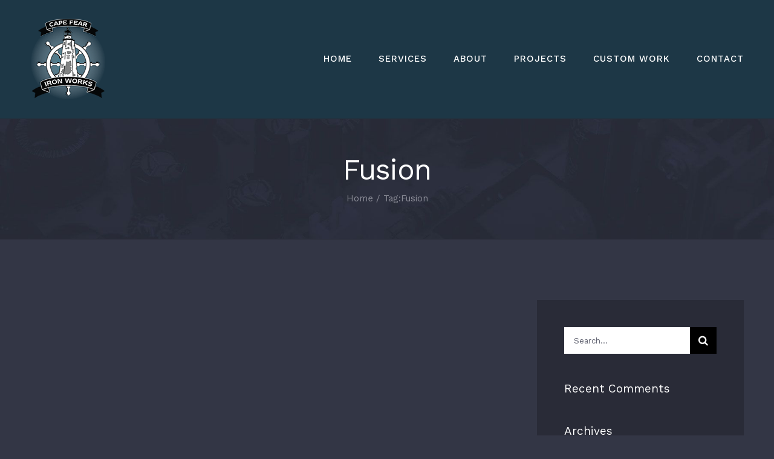

--- FILE ---
content_type: text/html; charset=utf-8
request_url: https://www.google.com/recaptcha/api2/anchor?ar=1&k=6Lc7bdAaAAAAAGzZIv52tYanIkrExvv3F3LmD9zV&co=aHR0cHM6Ly9jYXBlZmVhcmlyb24uY29tOjQ0Mw..&hl=en&v=PoyoqOPhxBO7pBk68S4YbpHZ&size=invisible&anchor-ms=20000&execute-ms=30000&cb=aww2omelowoy
body_size: 49678
content:
<!DOCTYPE HTML><html dir="ltr" lang="en"><head><meta http-equiv="Content-Type" content="text/html; charset=UTF-8">
<meta http-equiv="X-UA-Compatible" content="IE=edge">
<title>reCAPTCHA</title>
<style type="text/css">
/* cyrillic-ext */
@font-face {
  font-family: 'Roboto';
  font-style: normal;
  font-weight: 400;
  font-stretch: 100%;
  src: url(//fonts.gstatic.com/s/roboto/v48/KFO7CnqEu92Fr1ME7kSn66aGLdTylUAMa3GUBHMdazTgWw.woff2) format('woff2');
  unicode-range: U+0460-052F, U+1C80-1C8A, U+20B4, U+2DE0-2DFF, U+A640-A69F, U+FE2E-FE2F;
}
/* cyrillic */
@font-face {
  font-family: 'Roboto';
  font-style: normal;
  font-weight: 400;
  font-stretch: 100%;
  src: url(//fonts.gstatic.com/s/roboto/v48/KFO7CnqEu92Fr1ME7kSn66aGLdTylUAMa3iUBHMdazTgWw.woff2) format('woff2');
  unicode-range: U+0301, U+0400-045F, U+0490-0491, U+04B0-04B1, U+2116;
}
/* greek-ext */
@font-face {
  font-family: 'Roboto';
  font-style: normal;
  font-weight: 400;
  font-stretch: 100%;
  src: url(//fonts.gstatic.com/s/roboto/v48/KFO7CnqEu92Fr1ME7kSn66aGLdTylUAMa3CUBHMdazTgWw.woff2) format('woff2');
  unicode-range: U+1F00-1FFF;
}
/* greek */
@font-face {
  font-family: 'Roboto';
  font-style: normal;
  font-weight: 400;
  font-stretch: 100%;
  src: url(//fonts.gstatic.com/s/roboto/v48/KFO7CnqEu92Fr1ME7kSn66aGLdTylUAMa3-UBHMdazTgWw.woff2) format('woff2');
  unicode-range: U+0370-0377, U+037A-037F, U+0384-038A, U+038C, U+038E-03A1, U+03A3-03FF;
}
/* math */
@font-face {
  font-family: 'Roboto';
  font-style: normal;
  font-weight: 400;
  font-stretch: 100%;
  src: url(//fonts.gstatic.com/s/roboto/v48/KFO7CnqEu92Fr1ME7kSn66aGLdTylUAMawCUBHMdazTgWw.woff2) format('woff2');
  unicode-range: U+0302-0303, U+0305, U+0307-0308, U+0310, U+0312, U+0315, U+031A, U+0326-0327, U+032C, U+032F-0330, U+0332-0333, U+0338, U+033A, U+0346, U+034D, U+0391-03A1, U+03A3-03A9, U+03B1-03C9, U+03D1, U+03D5-03D6, U+03F0-03F1, U+03F4-03F5, U+2016-2017, U+2034-2038, U+203C, U+2040, U+2043, U+2047, U+2050, U+2057, U+205F, U+2070-2071, U+2074-208E, U+2090-209C, U+20D0-20DC, U+20E1, U+20E5-20EF, U+2100-2112, U+2114-2115, U+2117-2121, U+2123-214F, U+2190, U+2192, U+2194-21AE, U+21B0-21E5, U+21F1-21F2, U+21F4-2211, U+2213-2214, U+2216-22FF, U+2308-230B, U+2310, U+2319, U+231C-2321, U+2336-237A, U+237C, U+2395, U+239B-23B7, U+23D0, U+23DC-23E1, U+2474-2475, U+25AF, U+25B3, U+25B7, U+25BD, U+25C1, U+25CA, U+25CC, U+25FB, U+266D-266F, U+27C0-27FF, U+2900-2AFF, U+2B0E-2B11, U+2B30-2B4C, U+2BFE, U+3030, U+FF5B, U+FF5D, U+1D400-1D7FF, U+1EE00-1EEFF;
}
/* symbols */
@font-face {
  font-family: 'Roboto';
  font-style: normal;
  font-weight: 400;
  font-stretch: 100%;
  src: url(//fonts.gstatic.com/s/roboto/v48/KFO7CnqEu92Fr1ME7kSn66aGLdTylUAMaxKUBHMdazTgWw.woff2) format('woff2');
  unicode-range: U+0001-000C, U+000E-001F, U+007F-009F, U+20DD-20E0, U+20E2-20E4, U+2150-218F, U+2190, U+2192, U+2194-2199, U+21AF, U+21E6-21F0, U+21F3, U+2218-2219, U+2299, U+22C4-22C6, U+2300-243F, U+2440-244A, U+2460-24FF, U+25A0-27BF, U+2800-28FF, U+2921-2922, U+2981, U+29BF, U+29EB, U+2B00-2BFF, U+4DC0-4DFF, U+FFF9-FFFB, U+10140-1018E, U+10190-1019C, U+101A0, U+101D0-101FD, U+102E0-102FB, U+10E60-10E7E, U+1D2C0-1D2D3, U+1D2E0-1D37F, U+1F000-1F0FF, U+1F100-1F1AD, U+1F1E6-1F1FF, U+1F30D-1F30F, U+1F315, U+1F31C, U+1F31E, U+1F320-1F32C, U+1F336, U+1F378, U+1F37D, U+1F382, U+1F393-1F39F, U+1F3A7-1F3A8, U+1F3AC-1F3AF, U+1F3C2, U+1F3C4-1F3C6, U+1F3CA-1F3CE, U+1F3D4-1F3E0, U+1F3ED, U+1F3F1-1F3F3, U+1F3F5-1F3F7, U+1F408, U+1F415, U+1F41F, U+1F426, U+1F43F, U+1F441-1F442, U+1F444, U+1F446-1F449, U+1F44C-1F44E, U+1F453, U+1F46A, U+1F47D, U+1F4A3, U+1F4B0, U+1F4B3, U+1F4B9, U+1F4BB, U+1F4BF, U+1F4C8-1F4CB, U+1F4D6, U+1F4DA, U+1F4DF, U+1F4E3-1F4E6, U+1F4EA-1F4ED, U+1F4F7, U+1F4F9-1F4FB, U+1F4FD-1F4FE, U+1F503, U+1F507-1F50B, U+1F50D, U+1F512-1F513, U+1F53E-1F54A, U+1F54F-1F5FA, U+1F610, U+1F650-1F67F, U+1F687, U+1F68D, U+1F691, U+1F694, U+1F698, U+1F6AD, U+1F6B2, U+1F6B9-1F6BA, U+1F6BC, U+1F6C6-1F6CF, U+1F6D3-1F6D7, U+1F6E0-1F6EA, U+1F6F0-1F6F3, U+1F6F7-1F6FC, U+1F700-1F7FF, U+1F800-1F80B, U+1F810-1F847, U+1F850-1F859, U+1F860-1F887, U+1F890-1F8AD, U+1F8B0-1F8BB, U+1F8C0-1F8C1, U+1F900-1F90B, U+1F93B, U+1F946, U+1F984, U+1F996, U+1F9E9, U+1FA00-1FA6F, U+1FA70-1FA7C, U+1FA80-1FA89, U+1FA8F-1FAC6, U+1FACE-1FADC, U+1FADF-1FAE9, U+1FAF0-1FAF8, U+1FB00-1FBFF;
}
/* vietnamese */
@font-face {
  font-family: 'Roboto';
  font-style: normal;
  font-weight: 400;
  font-stretch: 100%;
  src: url(//fonts.gstatic.com/s/roboto/v48/KFO7CnqEu92Fr1ME7kSn66aGLdTylUAMa3OUBHMdazTgWw.woff2) format('woff2');
  unicode-range: U+0102-0103, U+0110-0111, U+0128-0129, U+0168-0169, U+01A0-01A1, U+01AF-01B0, U+0300-0301, U+0303-0304, U+0308-0309, U+0323, U+0329, U+1EA0-1EF9, U+20AB;
}
/* latin-ext */
@font-face {
  font-family: 'Roboto';
  font-style: normal;
  font-weight: 400;
  font-stretch: 100%;
  src: url(//fonts.gstatic.com/s/roboto/v48/KFO7CnqEu92Fr1ME7kSn66aGLdTylUAMa3KUBHMdazTgWw.woff2) format('woff2');
  unicode-range: U+0100-02BA, U+02BD-02C5, U+02C7-02CC, U+02CE-02D7, U+02DD-02FF, U+0304, U+0308, U+0329, U+1D00-1DBF, U+1E00-1E9F, U+1EF2-1EFF, U+2020, U+20A0-20AB, U+20AD-20C0, U+2113, U+2C60-2C7F, U+A720-A7FF;
}
/* latin */
@font-face {
  font-family: 'Roboto';
  font-style: normal;
  font-weight: 400;
  font-stretch: 100%;
  src: url(//fonts.gstatic.com/s/roboto/v48/KFO7CnqEu92Fr1ME7kSn66aGLdTylUAMa3yUBHMdazQ.woff2) format('woff2');
  unicode-range: U+0000-00FF, U+0131, U+0152-0153, U+02BB-02BC, U+02C6, U+02DA, U+02DC, U+0304, U+0308, U+0329, U+2000-206F, U+20AC, U+2122, U+2191, U+2193, U+2212, U+2215, U+FEFF, U+FFFD;
}
/* cyrillic-ext */
@font-face {
  font-family: 'Roboto';
  font-style: normal;
  font-weight: 500;
  font-stretch: 100%;
  src: url(//fonts.gstatic.com/s/roboto/v48/KFO7CnqEu92Fr1ME7kSn66aGLdTylUAMa3GUBHMdazTgWw.woff2) format('woff2');
  unicode-range: U+0460-052F, U+1C80-1C8A, U+20B4, U+2DE0-2DFF, U+A640-A69F, U+FE2E-FE2F;
}
/* cyrillic */
@font-face {
  font-family: 'Roboto';
  font-style: normal;
  font-weight: 500;
  font-stretch: 100%;
  src: url(//fonts.gstatic.com/s/roboto/v48/KFO7CnqEu92Fr1ME7kSn66aGLdTylUAMa3iUBHMdazTgWw.woff2) format('woff2');
  unicode-range: U+0301, U+0400-045F, U+0490-0491, U+04B0-04B1, U+2116;
}
/* greek-ext */
@font-face {
  font-family: 'Roboto';
  font-style: normal;
  font-weight: 500;
  font-stretch: 100%;
  src: url(//fonts.gstatic.com/s/roboto/v48/KFO7CnqEu92Fr1ME7kSn66aGLdTylUAMa3CUBHMdazTgWw.woff2) format('woff2');
  unicode-range: U+1F00-1FFF;
}
/* greek */
@font-face {
  font-family: 'Roboto';
  font-style: normal;
  font-weight: 500;
  font-stretch: 100%;
  src: url(//fonts.gstatic.com/s/roboto/v48/KFO7CnqEu92Fr1ME7kSn66aGLdTylUAMa3-UBHMdazTgWw.woff2) format('woff2');
  unicode-range: U+0370-0377, U+037A-037F, U+0384-038A, U+038C, U+038E-03A1, U+03A3-03FF;
}
/* math */
@font-face {
  font-family: 'Roboto';
  font-style: normal;
  font-weight: 500;
  font-stretch: 100%;
  src: url(//fonts.gstatic.com/s/roboto/v48/KFO7CnqEu92Fr1ME7kSn66aGLdTylUAMawCUBHMdazTgWw.woff2) format('woff2');
  unicode-range: U+0302-0303, U+0305, U+0307-0308, U+0310, U+0312, U+0315, U+031A, U+0326-0327, U+032C, U+032F-0330, U+0332-0333, U+0338, U+033A, U+0346, U+034D, U+0391-03A1, U+03A3-03A9, U+03B1-03C9, U+03D1, U+03D5-03D6, U+03F0-03F1, U+03F4-03F5, U+2016-2017, U+2034-2038, U+203C, U+2040, U+2043, U+2047, U+2050, U+2057, U+205F, U+2070-2071, U+2074-208E, U+2090-209C, U+20D0-20DC, U+20E1, U+20E5-20EF, U+2100-2112, U+2114-2115, U+2117-2121, U+2123-214F, U+2190, U+2192, U+2194-21AE, U+21B0-21E5, U+21F1-21F2, U+21F4-2211, U+2213-2214, U+2216-22FF, U+2308-230B, U+2310, U+2319, U+231C-2321, U+2336-237A, U+237C, U+2395, U+239B-23B7, U+23D0, U+23DC-23E1, U+2474-2475, U+25AF, U+25B3, U+25B7, U+25BD, U+25C1, U+25CA, U+25CC, U+25FB, U+266D-266F, U+27C0-27FF, U+2900-2AFF, U+2B0E-2B11, U+2B30-2B4C, U+2BFE, U+3030, U+FF5B, U+FF5D, U+1D400-1D7FF, U+1EE00-1EEFF;
}
/* symbols */
@font-face {
  font-family: 'Roboto';
  font-style: normal;
  font-weight: 500;
  font-stretch: 100%;
  src: url(//fonts.gstatic.com/s/roboto/v48/KFO7CnqEu92Fr1ME7kSn66aGLdTylUAMaxKUBHMdazTgWw.woff2) format('woff2');
  unicode-range: U+0001-000C, U+000E-001F, U+007F-009F, U+20DD-20E0, U+20E2-20E4, U+2150-218F, U+2190, U+2192, U+2194-2199, U+21AF, U+21E6-21F0, U+21F3, U+2218-2219, U+2299, U+22C4-22C6, U+2300-243F, U+2440-244A, U+2460-24FF, U+25A0-27BF, U+2800-28FF, U+2921-2922, U+2981, U+29BF, U+29EB, U+2B00-2BFF, U+4DC0-4DFF, U+FFF9-FFFB, U+10140-1018E, U+10190-1019C, U+101A0, U+101D0-101FD, U+102E0-102FB, U+10E60-10E7E, U+1D2C0-1D2D3, U+1D2E0-1D37F, U+1F000-1F0FF, U+1F100-1F1AD, U+1F1E6-1F1FF, U+1F30D-1F30F, U+1F315, U+1F31C, U+1F31E, U+1F320-1F32C, U+1F336, U+1F378, U+1F37D, U+1F382, U+1F393-1F39F, U+1F3A7-1F3A8, U+1F3AC-1F3AF, U+1F3C2, U+1F3C4-1F3C6, U+1F3CA-1F3CE, U+1F3D4-1F3E0, U+1F3ED, U+1F3F1-1F3F3, U+1F3F5-1F3F7, U+1F408, U+1F415, U+1F41F, U+1F426, U+1F43F, U+1F441-1F442, U+1F444, U+1F446-1F449, U+1F44C-1F44E, U+1F453, U+1F46A, U+1F47D, U+1F4A3, U+1F4B0, U+1F4B3, U+1F4B9, U+1F4BB, U+1F4BF, U+1F4C8-1F4CB, U+1F4D6, U+1F4DA, U+1F4DF, U+1F4E3-1F4E6, U+1F4EA-1F4ED, U+1F4F7, U+1F4F9-1F4FB, U+1F4FD-1F4FE, U+1F503, U+1F507-1F50B, U+1F50D, U+1F512-1F513, U+1F53E-1F54A, U+1F54F-1F5FA, U+1F610, U+1F650-1F67F, U+1F687, U+1F68D, U+1F691, U+1F694, U+1F698, U+1F6AD, U+1F6B2, U+1F6B9-1F6BA, U+1F6BC, U+1F6C6-1F6CF, U+1F6D3-1F6D7, U+1F6E0-1F6EA, U+1F6F0-1F6F3, U+1F6F7-1F6FC, U+1F700-1F7FF, U+1F800-1F80B, U+1F810-1F847, U+1F850-1F859, U+1F860-1F887, U+1F890-1F8AD, U+1F8B0-1F8BB, U+1F8C0-1F8C1, U+1F900-1F90B, U+1F93B, U+1F946, U+1F984, U+1F996, U+1F9E9, U+1FA00-1FA6F, U+1FA70-1FA7C, U+1FA80-1FA89, U+1FA8F-1FAC6, U+1FACE-1FADC, U+1FADF-1FAE9, U+1FAF0-1FAF8, U+1FB00-1FBFF;
}
/* vietnamese */
@font-face {
  font-family: 'Roboto';
  font-style: normal;
  font-weight: 500;
  font-stretch: 100%;
  src: url(//fonts.gstatic.com/s/roboto/v48/KFO7CnqEu92Fr1ME7kSn66aGLdTylUAMa3OUBHMdazTgWw.woff2) format('woff2');
  unicode-range: U+0102-0103, U+0110-0111, U+0128-0129, U+0168-0169, U+01A0-01A1, U+01AF-01B0, U+0300-0301, U+0303-0304, U+0308-0309, U+0323, U+0329, U+1EA0-1EF9, U+20AB;
}
/* latin-ext */
@font-face {
  font-family: 'Roboto';
  font-style: normal;
  font-weight: 500;
  font-stretch: 100%;
  src: url(//fonts.gstatic.com/s/roboto/v48/KFO7CnqEu92Fr1ME7kSn66aGLdTylUAMa3KUBHMdazTgWw.woff2) format('woff2');
  unicode-range: U+0100-02BA, U+02BD-02C5, U+02C7-02CC, U+02CE-02D7, U+02DD-02FF, U+0304, U+0308, U+0329, U+1D00-1DBF, U+1E00-1E9F, U+1EF2-1EFF, U+2020, U+20A0-20AB, U+20AD-20C0, U+2113, U+2C60-2C7F, U+A720-A7FF;
}
/* latin */
@font-face {
  font-family: 'Roboto';
  font-style: normal;
  font-weight: 500;
  font-stretch: 100%;
  src: url(//fonts.gstatic.com/s/roboto/v48/KFO7CnqEu92Fr1ME7kSn66aGLdTylUAMa3yUBHMdazQ.woff2) format('woff2');
  unicode-range: U+0000-00FF, U+0131, U+0152-0153, U+02BB-02BC, U+02C6, U+02DA, U+02DC, U+0304, U+0308, U+0329, U+2000-206F, U+20AC, U+2122, U+2191, U+2193, U+2212, U+2215, U+FEFF, U+FFFD;
}
/* cyrillic-ext */
@font-face {
  font-family: 'Roboto';
  font-style: normal;
  font-weight: 900;
  font-stretch: 100%;
  src: url(//fonts.gstatic.com/s/roboto/v48/KFO7CnqEu92Fr1ME7kSn66aGLdTylUAMa3GUBHMdazTgWw.woff2) format('woff2');
  unicode-range: U+0460-052F, U+1C80-1C8A, U+20B4, U+2DE0-2DFF, U+A640-A69F, U+FE2E-FE2F;
}
/* cyrillic */
@font-face {
  font-family: 'Roboto';
  font-style: normal;
  font-weight: 900;
  font-stretch: 100%;
  src: url(//fonts.gstatic.com/s/roboto/v48/KFO7CnqEu92Fr1ME7kSn66aGLdTylUAMa3iUBHMdazTgWw.woff2) format('woff2');
  unicode-range: U+0301, U+0400-045F, U+0490-0491, U+04B0-04B1, U+2116;
}
/* greek-ext */
@font-face {
  font-family: 'Roboto';
  font-style: normal;
  font-weight: 900;
  font-stretch: 100%;
  src: url(//fonts.gstatic.com/s/roboto/v48/KFO7CnqEu92Fr1ME7kSn66aGLdTylUAMa3CUBHMdazTgWw.woff2) format('woff2');
  unicode-range: U+1F00-1FFF;
}
/* greek */
@font-face {
  font-family: 'Roboto';
  font-style: normal;
  font-weight: 900;
  font-stretch: 100%;
  src: url(//fonts.gstatic.com/s/roboto/v48/KFO7CnqEu92Fr1ME7kSn66aGLdTylUAMa3-UBHMdazTgWw.woff2) format('woff2');
  unicode-range: U+0370-0377, U+037A-037F, U+0384-038A, U+038C, U+038E-03A1, U+03A3-03FF;
}
/* math */
@font-face {
  font-family: 'Roboto';
  font-style: normal;
  font-weight: 900;
  font-stretch: 100%;
  src: url(//fonts.gstatic.com/s/roboto/v48/KFO7CnqEu92Fr1ME7kSn66aGLdTylUAMawCUBHMdazTgWw.woff2) format('woff2');
  unicode-range: U+0302-0303, U+0305, U+0307-0308, U+0310, U+0312, U+0315, U+031A, U+0326-0327, U+032C, U+032F-0330, U+0332-0333, U+0338, U+033A, U+0346, U+034D, U+0391-03A1, U+03A3-03A9, U+03B1-03C9, U+03D1, U+03D5-03D6, U+03F0-03F1, U+03F4-03F5, U+2016-2017, U+2034-2038, U+203C, U+2040, U+2043, U+2047, U+2050, U+2057, U+205F, U+2070-2071, U+2074-208E, U+2090-209C, U+20D0-20DC, U+20E1, U+20E5-20EF, U+2100-2112, U+2114-2115, U+2117-2121, U+2123-214F, U+2190, U+2192, U+2194-21AE, U+21B0-21E5, U+21F1-21F2, U+21F4-2211, U+2213-2214, U+2216-22FF, U+2308-230B, U+2310, U+2319, U+231C-2321, U+2336-237A, U+237C, U+2395, U+239B-23B7, U+23D0, U+23DC-23E1, U+2474-2475, U+25AF, U+25B3, U+25B7, U+25BD, U+25C1, U+25CA, U+25CC, U+25FB, U+266D-266F, U+27C0-27FF, U+2900-2AFF, U+2B0E-2B11, U+2B30-2B4C, U+2BFE, U+3030, U+FF5B, U+FF5D, U+1D400-1D7FF, U+1EE00-1EEFF;
}
/* symbols */
@font-face {
  font-family: 'Roboto';
  font-style: normal;
  font-weight: 900;
  font-stretch: 100%;
  src: url(//fonts.gstatic.com/s/roboto/v48/KFO7CnqEu92Fr1ME7kSn66aGLdTylUAMaxKUBHMdazTgWw.woff2) format('woff2');
  unicode-range: U+0001-000C, U+000E-001F, U+007F-009F, U+20DD-20E0, U+20E2-20E4, U+2150-218F, U+2190, U+2192, U+2194-2199, U+21AF, U+21E6-21F0, U+21F3, U+2218-2219, U+2299, U+22C4-22C6, U+2300-243F, U+2440-244A, U+2460-24FF, U+25A0-27BF, U+2800-28FF, U+2921-2922, U+2981, U+29BF, U+29EB, U+2B00-2BFF, U+4DC0-4DFF, U+FFF9-FFFB, U+10140-1018E, U+10190-1019C, U+101A0, U+101D0-101FD, U+102E0-102FB, U+10E60-10E7E, U+1D2C0-1D2D3, U+1D2E0-1D37F, U+1F000-1F0FF, U+1F100-1F1AD, U+1F1E6-1F1FF, U+1F30D-1F30F, U+1F315, U+1F31C, U+1F31E, U+1F320-1F32C, U+1F336, U+1F378, U+1F37D, U+1F382, U+1F393-1F39F, U+1F3A7-1F3A8, U+1F3AC-1F3AF, U+1F3C2, U+1F3C4-1F3C6, U+1F3CA-1F3CE, U+1F3D4-1F3E0, U+1F3ED, U+1F3F1-1F3F3, U+1F3F5-1F3F7, U+1F408, U+1F415, U+1F41F, U+1F426, U+1F43F, U+1F441-1F442, U+1F444, U+1F446-1F449, U+1F44C-1F44E, U+1F453, U+1F46A, U+1F47D, U+1F4A3, U+1F4B0, U+1F4B3, U+1F4B9, U+1F4BB, U+1F4BF, U+1F4C8-1F4CB, U+1F4D6, U+1F4DA, U+1F4DF, U+1F4E3-1F4E6, U+1F4EA-1F4ED, U+1F4F7, U+1F4F9-1F4FB, U+1F4FD-1F4FE, U+1F503, U+1F507-1F50B, U+1F50D, U+1F512-1F513, U+1F53E-1F54A, U+1F54F-1F5FA, U+1F610, U+1F650-1F67F, U+1F687, U+1F68D, U+1F691, U+1F694, U+1F698, U+1F6AD, U+1F6B2, U+1F6B9-1F6BA, U+1F6BC, U+1F6C6-1F6CF, U+1F6D3-1F6D7, U+1F6E0-1F6EA, U+1F6F0-1F6F3, U+1F6F7-1F6FC, U+1F700-1F7FF, U+1F800-1F80B, U+1F810-1F847, U+1F850-1F859, U+1F860-1F887, U+1F890-1F8AD, U+1F8B0-1F8BB, U+1F8C0-1F8C1, U+1F900-1F90B, U+1F93B, U+1F946, U+1F984, U+1F996, U+1F9E9, U+1FA00-1FA6F, U+1FA70-1FA7C, U+1FA80-1FA89, U+1FA8F-1FAC6, U+1FACE-1FADC, U+1FADF-1FAE9, U+1FAF0-1FAF8, U+1FB00-1FBFF;
}
/* vietnamese */
@font-face {
  font-family: 'Roboto';
  font-style: normal;
  font-weight: 900;
  font-stretch: 100%;
  src: url(//fonts.gstatic.com/s/roboto/v48/KFO7CnqEu92Fr1ME7kSn66aGLdTylUAMa3OUBHMdazTgWw.woff2) format('woff2');
  unicode-range: U+0102-0103, U+0110-0111, U+0128-0129, U+0168-0169, U+01A0-01A1, U+01AF-01B0, U+0300-0301, U+0303-0304, U+0308-0309, U+0323, U+0329, U+1EA0-1EF9, U+20AB;
}
/* latin-ext */
@font-face {
  font-family: 'Roboto';
  font-style: normal;
  font-weight: 900;
  font-stretch: 100%;
  src: url(//fonts.gstatic.com/s/roboto/v48/KFO7CnqEu92Fr1ME7kSn66aGLdTylUAMa3KUBHMdazTgWw.woff2) format('woff2');
  unicode-range: U+0100-02BA, U+02BD-02C5, U+02C7-02CC, U+02CE-02D7, U+02DD-02FF, U+0304, U+0308, U+0329, U+1D00-1DBF, U+1E00-1E9F, U+1EF2-1EFF, U+2020, U+20A0-20AB, U+20AD-20C0, U+2113, U+2C60-2C7F, U+A720-A7FF;
}
/* latin */
@font-face {
  font-family: 'Roboto';
  font-style: normal;
  font-weight: 900;
  font-stretch: 100%;
  src: url(//fonts.gstatic.com/s/roboto/v48/KFO7CnqEu92Fr1ME7kSn66aGLdTylUAMa3yUBHMdazQ.woff2) format('woff2');
  unicode-range: U+0000-00FF, U+0131, U+0152-0153, U+02BB-02BC, U+02C6, U+02DA, U+02DC, U+0304, U+0308, U+0329, U+2000-206F, U+20AC, U+2122, U+2191, U+2193, U+2212, U+2215, U+FEFF, U+FFFD;
}

</style>
<link rel="stylesheet" type="text/css" href="https://www.gstatic.com/recaptcha/releases/PoyoqOPhxBO7pBk68S4YbpHZ/styles__ltr.css">
<script nonce="ILriBGSkcXZe2phjk3X1BA" type="text/javascript">window['__recaptcha_api'] = 'https://www.google.com/recaptcha/api2/';</script>
<script type="text/javascript" src="https://www.gstatic.com/recaptcha/releases/PoyoqOPhxBO7pBk68S4YbpHZ/recaptcha__en.js" nonce="ILriBGSkcXZe2phjk3X1BA">
      
    </script></head>
<body><div id="rc-anchor-alert" class="rc-anchor-alert"></div>
<input type="hidden" id="recaptcha-token" value="[base64]">
<script type="text/javascript" nonce="ILriBGSkcXZe2phjk3X1BA">
      recaptcha.anchor.Main.init("[\x22ainput\x22,[\x22bgdata\x22,\x22\x22,\[base64]/[base64]/bmV3IFpbdF0obVswXSk6Sz09Mj9uZXcgWlt0XShtWzBdLG1bMV0pOks9PTM/bmV3IFpbdF0obVswXSxtWzFdLG1bMl0pOks9PTQ/[base64]/[base64]/[base64]/[base64]/[base64]/[base64]/[base64]/[base64]/[base64]/[base64]/[base64]/[base64]/[base64]/[base64]\\u003d\\u003d\x22,\[base64]\\u003d\\u003d\x22,\[base64]/w7tHw6BKOBk5w4zDiMKoccOAXMKIwrhpwrnDmlvDksKuFQzDpwzCp8O+w6VhGirDg0NgwqQRw6U9HlzDosORw6J/Ik/CpMK/QBfDjFwYwrHCgCLCp3PDpAsowq3DkwvDrCZXEGhhw6bCjC/Co8KTaQNkUsOVDVXCncO/w6XDkybCncKmUUNPw6J3wplLXQ/CtDHDncOvw4Q7w6bCrwHDgAhxwq3Dgwl7Lngwwr8FworDoMONw6k2w5dOccOMenIyPQJgUmnCu8KTw7oPwoILw6TDhsOnDcK6b8KeDHXCu2HDk8Offw0HOXxew4t+BW7Dp8KMQ8K/[base64]/CuHDDhMOXwqFKBcKvAGbCtCfDjsO7w5jDmsK+TSfCh8KHPz3CrkkZRMOAwqXDmcKRw5oGE1dbVGfCtsKMw60SQsOzPVPDtsKrZGjCscO5w7BMVsKJJcK8Y8KOG8KBwrRPwq7CkB4Lwp9Bw6vDkTZUwrzCvl83wrrDokpQFsOfwolqw6HDnm/CnF8fwpnCs8O/w77Cq8K4w6RUJnNmUmTChghZaMKBfXLDt8KdfydQdcObwqkjHzkwfMOYw57DvzzDvMO1RsO/[base64]/CqUF9DMOaNsKdfEPCp0wcHFLDtE3Dr8OFwrEDZMK/[base64]/[base64]/Ci8O4w5haPsOJwq/[base64]/DoMKkwoLDlRjDkWXCu8O2wr4YCw7CrWtswrdewq1hw5tHMsKJDh9Mw6zCgcKPwr/CoCLCiFnDoGTChWvCnhp5QcOpAlxvOMKDwqLDlD41w7LChCXDqsKSM8KaIF/DncK6w5PDpDzCkkF9w6LCv19SVBZVwrEKL8OdBcKlw4bDgXnCpC7Dq8OOUMKeOVlbFT5Vw4TDncKZwrHCq1sfGCjCkSJ7CsOlUUJXYzTDqmTDpxgTwrQQwqotasKRwol0w5cswrtmesOtF24/Oh/[base64]/[base64]/UWgWYcKfGEHDpDZVwrELwo3DiMORVcKjJcK+wostw6rDqsKRZ8K3dMKMQMK4KR8fw4fCp8K7KwHCuXzDiMKcf3AQeCo2KC3CosOBFMOrw5loEMKZwoRgM2PCoAHCgnLCp1TCqMOqdDnDkMOZOcKrw78/ScKMOhfCkMKoDSYfeMKROghEw493RMK4WTHDmMOWwpzCnwcwScK5ZTkFwqMtw4nCgsOzMMKGc8KIw61Gwq3DpsKjw4nDg3wVH8O+woRuwp/DpgIsw4/[base64]/CvFwMeMKowqTDvEsQJUdnez7ClVHDlR0BwrEXNmbCoyTDi2hafsOMw5jCkUnDsMOaWCREw78/Zm5Hw6XDjsOdw6Miw4Axw7NdwrvDnhUKVVbCp2MaR8KtN8K8w6bDoBPDjSTDtH18U8Kowq1vAz3Cl8OCwp/Chi/CjsObw7TDiEtdDjzCnDbDgcKzwptaw7HCqFdNwpXDpFULw63DqWEuO8K2f8KFGcOFwotVw4bCo8OXbUfClErDnwPDjETCqGjCh1XDpFjCmsKTMsK0P8KiJsKIfGLCtSUawpXCtlx1ZRxGcyfDt0/DtSzCp8OVF0Z0w6IvwpZ7w6XCv8O+JRFLwq/CrcKlw6fDksK4wrLDi8OieF/CnGNOCcKUwo7DlUgKwrxxYWjDrAVhw6PCjcKqYAjCg8KNa8OFwp7DlTUKFcOkwqzCpiRoHMO4w6Fdw4Juw6/[base64]/DjC/Ci8Oxw6vCl8KzwpRgL2pswqLDkCTCn8KId3lewpvCg8Oxw59PNXw4wrjDmAjCpcOUw44KRMKZH8KGwrbCvynDgcKew5YDwrUdJsKtw6Mab8K/w6PCncKDwpTCnHzDk8K8wq5qwqEXwrFBQcKew4hawrHDiQRaGR3DjcOwwod/aBEBwoPDgx3CusKgw4M6w5rCti7DtF4/aW3DpQrColgjGnjDvhTCs8KkwoDCk8Krw6M8RcOhUsO6w4zDk3jCrG/[base64]/[base64]/w6zDqMOnfsKOZ2zDg07Cp8OLEcOoXMKrw5sQw43CrTM5d8KYw68ZwqJvwohfw4QMw7USwpjDrMKlX1PCl1NiFDbCrkrCuABvBnkIwocFw5DDvsOiwpU9UsK4FkhlPcOLNsK/WsK5wqZ9wpdTd8OgIURJwrHDjcObw5vDnjVSfUnCkxw9BsODaU/Cv2DDsVbCisKZV8Ojw5vCr8O7XMOrdWvChMOiw6Vgwqo0PMO+wpnDhCHCtMK7TD9Owqg5wo/[base64]/[base64]/CiCrCt8OjaUXChHTDu8KQGMKGHitOE23DgXltwo3CkMOhwrnClsOowpXCtj/CinXCkXvDhz/CkcKXdMKkw4l0wpJFKnh5w7DDlWdjw6o/HHVvw40rL8OSEk7Cg2FKwqkqV8OiMcKwwooPwr7DjMO3dsOvLMO8AHUSw4vDjMOHYX9aecK4w7VrwpXDqQXCtmfDs8K9w5MIdi8pa1YdwpRUw74fw6hVw54JN2wEAjHCnAI+woprwoZtw6TCk8O0w6TDonXCqsKEFDDDqDjDnMKfwqZawpJWZwLCnMO/OD5gC2BGAjLDp3xyw4/DrcO0JsKeecOiTzoFw5wnwqnDicOSwq9FNsOIw4l+c8Owwowcw7defSk9w4DDk8Ofwr/[base64]/CisKRwpDDtMOWPsK/wofDgcOywoPDgEhbKsKkUxnDo8Opw7o2wrrDtMOiNsKsdzvDvlLCg3pUwr7CksK/w5sWLWcPFMO7GmrDr8OiwqjDsFV5WcO3E3/DpmwYw4TDhcKiMkPDh0EGw67CsCPDhyJHexLCkzV1RBg3YsKiw5PDsg/[base64]/DrCzCslzDv8KZw584wrnCrsO0V1Rzb8KAw5vDr3PDkTDCuR3Cs8KVBhFDR1wDQBNbw7ITwpoPwqnCncOvw5dow4XCiVHChWTDkAA4A8KUKx5OJsKBEsKuw5HDs8K8bkV2wqPDu8ORwrBPw6/Dt8KKEGjCusKnbhzDnkUswqcXasK9Ywxsw4AiwrEqwpfDqhbCpwAtw7vDvcKzw44UYcOpwo/[base64]/CscOvb8KJHcOuPMKSw5XCjMOUw5BkCxFfwonDrcOPw5TDm8Krw7YMR8KKW8Oxwq5kwp3Ds1TCk8K7w7nCoHDDrwJ5EgXDmcKvw5ARw6rDgkHCkMO5RsKUM8KWw7nDqMKnw7w/woTCmh7CgMKpw7LCqETCnsOqCsOPC8OxbA3Dt8KZesK5EFR6wpUcw5PDgFvDssOiw45Fw6EOBCkpw6rCu8OSwrzDssOzwr7CjcKew6A/[base64]/w4AkSMO3X8Krf8OGSSQrT8OBw6TDkmYma8KcU21pAy/Co17CrMKJK1R0w73DjlFWwpp8GAPDs39qwrrDhS7CvE8yRm1Cw5TCk15jZsOewooTwprDiwgpw4LCrQZeesOtbsOMAMOSE8KETE/DrS9yw5DCmTTDoThKQsK3w7c5wpLDhcO/[base64]/[base64]/CCrDgX7ClA/[base64]/Dpk7Di1LDv8Kfw7LCijjDpsKLwrnCrsKHwqpFw6jDpitxVwhuwodVX8KCWMK7FMOnwpJmdg3CmX3CsSPDs8KNDGPDssK/w7fCsQZFw4HCvcOaRQnCmncVcMKSV1zDl2Y1QFx7I8K8Om8pGW7CknrCtnnDu8K+wqDDrsO0fMKdakvDosOwbEBNQcKfw6haRUbDmVcfF8KCw5TDlcOkdcOew53CtWTDlsK3w61WwqbCug/ClsOEwpdyw6oSw5zDtsK/[base64]/CtMKoScKww4tQw7UTXsOpED3DqMOmZ8OJfxTDk1ZkLHZcFFHDmkhPW1DDj8OEK3AHw4cFwptPAk0cI8Olw7DChBzCnMKuWjjDvMKYJHlLwp5iwqBCaMKaVcO4wo8zwo3CncOJw7gvw7tCw6ovRjnDvV/CkMKxCHdxw4bCgjrCrMKnwrIgc8O/[base64]/PXNxOiVAw4NBwo4Uwp3Cs2jCtsONwrkfOMOawqfCoVLDljPDmcKJSgrCrg9tWzzDh8OBbikkfA7DscOFUARlTMOYw6NJBcOfw5HCjhDDjnJ+w6QgY0djw4AsWH/DpE7CuizCvsO2w6nCnXI4JV7CnCAbw5DDm8K2P2FyNEHDtlEjcMKswojCpxzCtkXCrcOWwqvCvR/Cs1zDnsOGwrDDo8K4acOfwr5qAVQden/CogPCok5SwpDDrMOAXF8IVsOCw5bDpWHCnXN0wqLDlTBYeMOAWk/DnR7CiMKQBcOYJivDrcOFcMOZHcO9w4TDjAYIHB7DkTMqw6RRwr7DtsKsbsKVCMK1H8OOw6jDs8OXwrwlw7Qxw7LCuUzCvTNKYXdBwpkIw6fCtE5xcmhtXj1/wroGLXtOLsOCwo3ChibCgwQSHMOxw4piw5IrwqfDuMOywqwRL0rDucK0EU3CiE8Lw5pxwq7CmsKGI8Kxw6Zuw7rCr0FGCsO8w4XCukzDjwbDhcKPw7BQwqtALF8Gwo3Di8KjwrnCijRzw7DDrcOEw7R3BXE2wrbDn0LDoxNTw7TCiRnDlykCw4HDnwXDkDwzw43CsW/DrsKrc8OocsOhw7TDtAnCp8OBFcOiWml/woLDsWzDncKhwrfDlsOcYMONwpTDgnhEFcKuw5TDhcKaWcO1w7LDsMOND8Kqwqdiw4V4dAUaU8OXHsK+wpVpwqI1wp59b3hpIybDoj/DvMKNwqhqw6dJwq7DmWd5AE7CjHoBGsOLC3M6WcOsGcKSwrvDn8OJw77DhHsGY8O/wqzCssOCSQnCnzgswprDqcOsRMK7LWJkw6/DvCphByYJwqscwqETIcKHAsKFAyHDjcKDYiPDtsOZH1DDtsOJFBdsGCw/QcKNwpRRQFxYwrFUGyjCsFARDCZ7UH4zTTnDs8OeworCisOzQsOwD2jCpBXDlsKiecKRwpTDpRYsEwg5w6/[base64]/CocKhYsKGwoPCl2IdwoBEUE8BaD7CncOew5l0wrDDr8O6ZAhpKsOcYT7CnDPDk8OQXx0NGnfCjMKMAyd3chckw5E4wqDDsBXDj8KFBsOfQGHCqsOHOQfDg8KBHTwIw4rCtVTDlcOQw63Dp8Kswo4Ww6vDicOIWQrDkU7DlmUAwpoUw4DCnjBWw4/CrxHCrzVww6TDrSA+EcOdw4/CkCXCggpDwr9+w4nCmcKUwpxlKnxsDcKcLsKDAMOxwpNZw6HCkMKewps0JwMRN8KtHVgRNiNvwqTDimvCvDVMMEM8wpbDnGRjw7fDjFUbw7rDth/[base64]/ClMKxw4PDn8K/w6HDjlrCkD/Dk8OeUMKxw6TDhcKuQsKBwrHCsi4hw7YfD8Kswow9wrVmw5fCocKhFsO3wpl6wrxYZAXDgsKqwqjDjDpdwrLCncKATcO0wpQzwpfDuVrDmMKCw6fCj8K9ByfDjBjDtsO4w5k7wq/Dn8KMwq5Tw6xoDHrDlkjCmFfCs8O0PcK1wrgDLQnCrMOlw71OCDnDpcKmw4HCjwfCs8ODw5LDgsO+e0pJSsKyKwDCrsOJw6BOasKuw5tLwq8Fw4XCtcOZM1/[base64]/UwvCrsKcE8O3w4AZH3nDkj56GHXDt8K3w4U/YsKoTRR3w6EcwpkTwqhVw7/CkW/CsMKvJhUhaMOffMOTecKGRhl8worDpG0Rw7kFQALCscOmwrg3Qxd+w5c8wrPCh8KoJsKpHS8vZVjCk8KAUsOwYsOaQ3gEGUjCscK7TMKzw6LDuwfDr1AEUU/DtjozY3kww4HDmw/DiB7Dq3bCisO+wrXDp8OrGcObHsO8wolZbFNGOMK6w4jCpcKSYMKtLU5UDMOUw7llw5/DsW5uwrjDr8OywpgmwrRYw7PChivDum7Dkm7ClMK1YMKmVShOwqPCmVbDnRBwaUXCn37CoMOjwr3CssOgQXtSwqfDhsK2MU7ClcOlw5J1w7pkQMKKccO/HsKuwrBwT8OMw7Jqw7/Do0tJPDlrFMK9w7xEMsOMVjgiaXYOesKUQsKswoInw7sBwq1bZsO9MsORPsOvV0rCpS1fw4BVw6/CqcKeZT9lT8O4wokYKVXDqEvCuAzCridmAi/CtAETDsKybcKPT1HChMKTwpDCmkvDkcO9w6UgVglLwrlUw67Cvkphwr/DnUVPd2fDpMKBHGd2w4Bcw6QjwpbCp1Fkwr7DkMO6AAwCQAh+w5MRwo7DsA4za8O1Uz13w5XCs8OQW8OSOn7Dm8OOBcKQwqrCtsOKFjUAdklJw4bCijsowqfDqMOewp/[base64]/[base64]/DpsKTw6vCrQHCswAaAcKPUwRDwo3Dg8KKZMOcw6pcw5BJwr/DtVbDosKGAcO8Bnpvw7Vywp5TFHpDwpZvw5jClxo2woxffMOJwrjDisO5wpJyPcOqUChhwqkwHcO+w6PDiRzDmkgPEwltwpQkwqvDp8KLw5PDg8ODw6LDncKvacOowprDnFseIMKwHsK7wrVQwpjDv8KMUm3DqcOiGBjDqcK5cMOOVhMAwrLCpDjDhm/[base64]/[base64]/csOLwpvCskJMc8KxfMO3a8OAw4kAw6JJw5zCmmdUwoFrw5DDumXCgcKRO2bCp14uw6TCr8KCw4Rdw7Mmw5lgCcO5wo1Vw47ClGfDkVBkUjVnw6nChcKeTcKpesOddMKPw53CtXnDsWjCqsKsIXMGDkXDmlxyM8OzIB9NJ8KcF8KqSH0GAStee8K/w7QEw79ww6nDrcKBIcKDwrMow4bCp2VKw75ac8K0w71mRyVuw50AWsK8w6NWHcKNwrfDk8Oaw6Edwo8Qwp5cfUUbcsO5wqs5AcKiwrnDpMKIw5RMI8KHKTYPwoEfQMK/[base64]/w4XCjU7CnxjCogvCmUPCqTHCrWsBeUEUwpMDwrbDtkt4woHCgcO1w57DjcOZwrtZwpIXHcKjwr4ZLhoFw7t5HMOPwoJhwpE0A2Qgw6QsVyjCuMOLFydewqPDkSDDksKywpPCusKfw63DnMKGMcKBQcKLwpENKAVnAz/CjcK1QcOJTcKPCMKowonDtDHCqAbDkHJyYglyNMOyeCzCqCrDpHHDgMO/K8Ozc8Oqwow2fWjDksOCw4HDj8KgDcKawpJ0w7LCgF3DogdPMEtwwrDDjsOUw7DCh8KgwpU7w5wyTcKUGELCoMOpw4wMwoTCqW/[base64]/CjcOTb8K8IQzCnTlDwpzCtMKcwovDrsKCRjLChARqwpvCrcKgwrptcjvDgw5xw4slwrPDuho4JcKcZEnCqMKhwqZleSUtasKfwr4Iw5/Ch8O5wpIVwr3DuwAbw6ojNsOXHsOQwqVLwqzDs8K7woTCtEpxJAHDjE1pFsOiw5bDo0MNN8OnC8KUwoXCm18GNQLDkMK8ASbCoRMnNcOnwpXDhMKca3LDon/CrMKtNsO9I0XDvMOYEcOZwrPDlCFiwrbCi8OFYsKAQcOIw77CvzVXVh3Djl3ChBB0w4c2w5nCosKhNcKBfcKUw59LJkxYwq/CqsO6w4XCvcOlwpwSMhtdWsOLL8OOwoFoWTZXwrdRw7zDmsO4w7AxwrvDqA5DwrfCokRKwpfDt8OWIknDkMOywr5gw7/Dvm7ChXvDlMKAw79iwrvCt2rDicOYw5cPVcOuVU/DmsKQwoBXIcKFGsKLwoFew40pCsOZw5Zfw58ZLBvCoCVMwqx1YWTCsRF1Mz/CgQvClWUJwowNw7/DnEYeBsO2X8K5FzLClMOSwoDCnWJ+wojDrMOKDMKrKsKASFgVwrTDmcKdKMKiw6Q1wrlgwrTDqSXCjncPWkU8c8Oiw5ASEcOnwq/[base64]/Dvw7DlzrDkcKoBGbDuT7Csy3DrDVNwphawqpmwpzDuD0pwqbCnF9Bw4/[base64]/DvcKTwpVOw54AUMOewqbCuWhTCMK/wqxDd3rCqg9Tw7fDuDjDiMKGB8KRVcKyGMOdw64dwoLCosOLC8OTwo7CtMOkVXlqwosmwrjDpMOcS8OowpZkwpXDhsOQwqQjR3zDjMKLfMO5KcOwaWhSw7twc2A6wqnChsO8wo1PfcKLKsO/K8KtwoPDmXXCtj1hw4fDkcOdw5DCtQfCu3BHw6kyRXrChwlpAsOhw4xWw43DtcK7TCw8LMOkBcO2wpTDtMKyw6fCiMOtJQLDmsOBWMKvw4XDsirCisKELW5wwq88wrLDl8Kiw4IJL8K/agfDoMKXw5nCon7Dg8OPKMOIwq5bGSYvDgZ5NSd6wrvDlsK8R19mw6PDjS8KwpRyasKcw5/[base64]/ChEXDocKyBMOvUFoQwp/Cp0c6w5YbwrEGwqvCqS/Dn8OsC8Khw5wJfD0TdsOcTcKtBkjDsnsNw4M2f11Pw5bCs8KITnjCvWbClcK1LWrDisOVRhVYHcK8w5vCoANfw4TDrsKbw5nCqnMuScOkSwwffikxw75rQ1xYfMKCw4NJG1hBV2/[base64]/IFwPEn/CusK8LsKUwr7DpMOcw4/DlhAjMcKAw4HDtDt/EMOxw7VdEUfCrgd1ZVxpw7TDlsOwwpLDlE3DtnFEIsKbAm8bwobCskFlwqrCpQ3Cr3AwwpPCkjUrLRHDl0R2wonDpHnCl8KNwqY/WsK/w5N0DyHCuhnCp3wCK8K5w5U2VcOSCAoOBD5jFCDCjG5MF8O3C8KpwpYOKFkrwrA5w5PDoXdCEMKUf8K3IDbDrDcTe8Ocw5XCv8OBMsOKw5xOw4HDsWc6OEk4OcOSPxjCm8OGw48ZG8OzwrovJGNgw63DncONw7/DqMOdMMOyw5h2QsObw77DuEjDvMKGLcKGwp0rw7/DlGU+fyHDkcKCM0h3BMOdAjtXHRPDoCTDhsOfw4LDmDMRPWEWNjjDjcKdc8KsQh5pwpITBMOUwqpdJMOBRMOewr5vR1tZwqHDjsOgVzDDtMKQw6p3w4/[base64]/DhsKDw5ZrZ8Oswqcuw6J1w60tw4zDucORcMO/wpU+w40QbMOqJMKmw4TDrsKyAHV0wojChG4Yc2t6HMKWSxdNwpfDmgHCgQNpbsK2QsKwMQvDjBPCiMOqwpLCvMOyw4URI1PCnDh5wphsbxAMHMKbZF13NVPCkjhkRklrVUV4VGY9Mz/DmTcnfMKVw4Z6w6vClcOxI8K4w5BCw79wX33ClcO5wr9uHUvCkA5pwr3DgcKSCsO+wqZeJsKuwqfDlMOCw73Dvz7CusKgw6B7bg3DrMKrasK8J8KYfAZjEUBuEzzDvcOCw6jCqAjCtsKiwrhxesK9wpFZE8OrdsOIdMObDk/DuTDDo8KaLEHDvMO1AHgxesKyCCUYeMO2Q3zDqMKZw4dNw6DClMKVw6YqwroIwpzDv0bDjX7DtMK9PsK3KCDCiMKLK2jCiMKsNsOvw4MTw5pmXUAbw74iGwrCr8KNw4/Cp3NvwqlETsK1JMOcFcKuwpEzJl52w6HDp8KJAMO6w53Ck8OFfWtqZsKSw5vDrcKbw5fCuMKrDlrCq8O2w6jCoWPDpTDDjCEeTjnCm8O/wqY/LMKDwqdWE8OFbsOMw40ZXzDCvgrCiEfDlmXDiMO5AyLDtD8Cw7rDhjXCpMO1J3JAw5XCssOjw6Epw6lTUHpoeiRxKcKhw6JOw6w1w6/DszNawrArw7FBwqg5wo/[base64]/ClsOBQQJtw6HCiTUBw5rCqAXDr8OLw5pKP8KpwrkbZMO0dkrCsRkfwohVw5oVwq7CrmrDk8KuLlvDrhzDvC3DlwTCg0Z9wpw1QFbCvXvCm1cNIMOSw6bDscKnLzXDvWJSw5HDu8OBwpV2HXPDisKqaMOKAMOjwqlCPBvDqsKlKk/CucKbLwQcf8Ojw5PDnTXCqMKOw5PCkSHCpTI7w7rDn8K/TcKcw4PChMKhw47Cu1/CklIEIMOsEGnCk2bDjEwAIMK7FDAfw5NrEDhvPcOzwrPCl8KCIMKcw6XDtXUgwoofw7/CrUjDosKZwoxkwrXCuBnDnR7CjRoodcOhLWbCnQ7DtxvCs8O0w54Dw4nCs8OuNg3DgDxyw7xPc8KxTE7CoRkmQUzDv8KoRQN4wpg1w4wiw7BWwoMwQcKrVcORw44HwqkZC8KyUsOcwrYJw4/Dj1Vaw59uwp3Dn8K8wqTCkx9uw5HCpsO8fcOCw6XCu8OPwrIcVnMROMOXasODJBUXwoIDUMK2wpHDlwEHNgPChMKDwph1L8KaRV3DqcKNP0Z6wrpMw4fDiUHCh3NTBDbCtcKmb8KmwpEAdiQ6FSYOeMKpw7t/IsOBL8KlaDJiw5bDrsKewqQoPn7Clj/CrMK2ch1JR8KyJhvCmUvCgm14Ux06w7DCjsKvw43CtUXDlsOTw5MmA8K3w4/CrmbCo8OMd8K5w6ZFRcK/w7XCoFbCvCDDicKCw6/CoEbDtMKKTcOOw5HCpVdpFsKEwpNCRsOiXmxPX8KSwqkbwrAZwr7Dnn8Kw4XDrClkNGEfIsOyMAo/S1zDpVAPSBFyZxlUSmbChhzDqVLDn2/DrcKNKzTDow/Di2lvw6HDnDcMwr4Xw6jDl2/[base64]/w7tcasOUdcKNw4rDvsKDaGLCijjCtHbDoMOLPcKHwp4bDwTCrEDCo8OSwrrCs8K8w6DCllbCksOCw5PDlcOgw7XCs8OuLMOUW2Qnax/CjcOGwpjDqFhMBxpMQMOTKzs6wqzDuy/Dm8Oawo7DhMOmw7jDqCDDiQEVw7jCjgfDuUIiw6nCicK0UsK/w6fDusKxw6kRwpJhw7HCkmYhw4sDw6hQYcKtwrfDq8OiBsK/wp7ClDXCoMKiwpXCnsKiTXfCocOhw6MGwpxow7E9w5U7wrrCsmfDgsKywp/DmcKZw67CgsObw41Rw7rDrx3Dmi06wp/CtHLCssOyXVxxSBbCowDCglhRW1lfwp/[base64]/[base64]/CjnUJccOcwo8SwptaBsOsbcKqZj0xw7DCs15SByc8QMK4w4EwbMOVw7TChFk5wo3Cp8Odw7Nlw6tPwp/Dm8K6wrbCnMOhLGnDmsKpwotAwqRowql8w7AxYcKPSMK1w6c/w7Q2EynCkWfCj8KBScOfbBNZwpMXZ8OfawvCvS4vZMO7AcKBV8KJfcOUw77DssObw4XCpcKIAsO/SsOkw4zCjVoQwrvDmQ/CscKWQmvCmXInDsOwfMOowq/CpTEMfMOzGMOHwoJncsOSbhAzeSrCpCwpwrrCvsKCw5Biw5kUOlZwHQ7CqEvDkMKXw44KeGBwwpjDpCPDr3FmSRcdN8OTwr5XET9nHsOMw4/Dr8OaWcKMwqZlOGMmCMOUw4EzMMKHw5rDtsORCMOLJgNuwojDryjDu8KhAwPCsMOpZXBrw4rDsGDCp2nDrHs/[base64]/CvyR6w6FQw5fDocKtEMOqPjbCicO8wqtvw6DCh8O4w5vDsSU/w43DlsKjw5QTwobDhUh6wqUtGMKWw6DCkMKDOSDCpsKzw5Y2SMOXXcOZwpjCgUTDjiQWwqHDgXtcw5FdEcKawoMVDMK8SsKfAEVAw71qb8Oja8KoP8KtWMOES8KzVSV1wqF0wp/Cq8OMwqPCqcOCJcOkUcO/UcKYwqDDp10zEcK2OsKpPcKTwqYow57Dun/[base64]/wodlFWnDvULDnsKID1/CqsO+WBZtw6s2NcK/[base64]/Do8OZwodAwqcbScKxw5LCnsOCw6cBw6ZTw64xwqpmwoxZCsOyKMKHEcKUfcKmw5s5PMOMSsOJwonDgTTCnsO1MGnCocOCw7JLwqduZmdSXSnDpXljw5nCvsOqXX0twq/CvBHDtmY9L8KNUWstfzcwaMKzXW9eOMOXAMO4X07Do8Opa1nDuMKAwo8Ce3PDoMKHwqbChxLDjG/[base64]/CtVrCvw1+wrbCqsK1w6I5wp1ZKx3DrMOxw7TDny8swqvCviXDgcOuKGV6w6FuCsOgwr9zFsOuTcKvRMKPwrXCuMKBwpUhJsOKw5s8C1/CuwEXNlPDnBhtT8OeHsKoFhQzwpJ7woHDrMOCf8OGwo/DiMOOS8KyaMOyacOmwq7DkkLCv0UHFUx/[base64]/[base64]/[base64]/[base64]/PmjCm8KQw77DuUTCgntbwpUow5cxwqfDinDDt8K5O8KkwrEHBMKzNsK/wqFLRsO5w7UZwq3Dt8KjwrLDrCjCvQM9acOXwqVjKBvCk8KPKsKGXcOCXToSNw7CqsO4WWImbMOLbcO/w4V3b2fDmGYPJBdywqNzwr44HcKXIsOPw6vCtzLCmEFWXm/DrTfDosKjG8KsYRgGw5kmfx/[base64]/wqwEOXTDgsO9aBXDslp4RsKPS2fDu3/Ct3PChwNCfsKgHsKsw6nDksKlw4XDrcKyF8OYw5zCrBrCjHzCjRAmwo9/w4I+wo1cFcOXw4TDjMOJKcKOwonCvDLDtsKMeMOkwrrCgsO7woPCnMKgw5UJwqMUw64kdybCsFHDv149DMK4fMKZPMK6w6PDvll7w6h7PQ/CtSxbw4I6JSzDvcKtw5HDisKPwpTDki1Cwr3CscOXJcO3w5FZw5oyN8Kgwop6NMKxwrHCvVnCncKPwo/CnRcRYMK0wptSEQfDn8K1IkjDn8O1PENrSQjDoH/Cl1RHw5QGV8KHdcOnw5vCisKwJ2HCo8OAw4nDqMKDw5w0w5EKb8KJwrbCgcKHw6DDsnzCpMOHBwJuU1nCg8O4w7gIFD4wwoHDkEAyacK/w60casO2XkXClSvChyLDthcQBRrDvMOxwqJmJcOjDBzCisKQNi59wr7DtsObwq/Dr0fDq3VTw50KMcKlHMOiYyAcwq/Dsh/DmMO3A07DjFVgwoXDvcKmwo4mAsOIcETCi8KWQmvCrEd2X8OGDMOEwovCncK/O8KbFsOhDX5Swp7CucKJwpHDncKdJCjDjMOTw75WLcK4w5bDqcKEw5p7CCXDkMKSKiAsTk/[base64]/DlcKGLVcswp52w6oNasO6woxaQV/CnBBHw50FScOUYGzDuR/CryjCqXZ+BcOgEMKiLMOOPMO/NsOvw6dcD01aA2fCjcOUbjbDhsKyw5nDvR3CosOlw6ZecgLDqGbChlFhwoQrecKKY8ONwr5/WUseSMOUw6d/JcKpfhPDmz7DqxgkBDI/f8KKwpF2fsKZw6VIwrNzw5bCqFArw5pQWD7DssOvfsKNLwPDsU19Dk7Dk0vCo8OkXcO1DiUWbVTDvMODwq/DgSLDiWcPw7nCjTnDjMOOw7PCqsObS8OHw47Di8O5bgAyYsKAwoPDhx5Qw7nCvR7Dj8OkNAPCtnlWCkMuw4jDqE7CtMKdw4PDpHh2w5I/w7tqw7RhchjCkznDu8KDwpzDrcKjYsO5Z35DPS/DlMKYQh/Dg3pQwoPCiCtpw5oVB1kidHpJwrLChsK8OC0EwqTCiy1uw7tcwpXCjsOhJh/Dq8KxwrXCtULDq0BFw4PCmsKyGsKjwqjCgMONw59cwppYd8OGEsKZHMOFwprChMKQw7/DgkPCrj7DtMKqdcOjwq3CmMOacsOKwpoJeGbCoQ/[base64]/DmMOaPMKObhnDhsKCw57Cs8KnLU7CqcOaesK7woVuwpDCrcONwr/[base64]/DpMOofMORAsKBw4fCu2I6w6kWwrcFBMKIwqdUwpbDnXPDn8KrPUfCmiEiRsO+CVrDqSomSWhXQ8KOwrDCvMK7w6t+LgXCqsKCTRlkwq0dD3DCnXPChsK3BMOmH8OnGsOhw7zCjSfDpkrCicKOw6tiw7N7JcK1wofChhvChmbDvVDDgm3DgXfClUzDn35zUG/Cuj8nZQdFIsKhfWvDlMOUwrnDgcKbwq5Pw5YQw7HDqlPCrGVpZsKvBRMUUjnClcK5JUfDoMObwpnDujJFA3/CksKRwp96bcKjwrwHwqQwBsODdVIHP8ONw7lBQHtuwpUeaMOxwo0FwopxUsODNR/Dl8Kawrg9w7fCg8KXDsKMwqQVUsKKUgTDikDCuBvCnX5iwpEOfhINC1vDlFsNO8O1wppJw5HCu8ObwpfDh1YVDsOSR8OgeUl8DMOdw4M3wrbCsQtqwrIvwqNJwp3CgTdQOwlQO8KQwrvCqhvDpsKGwpzConfCo0TDh0Y8wr7DhiR9wp/DlT4LTcOfHkACHcKZfcKMKQzDsMKnEMOnwrLDtsKWP1RvwrlVSzFBw6Ifw4LCo8OQwpnDqgTDv8Kow4EPTMO7Z2nCqsOxXEEgwoDDjFDCn8KNAsKuB0NyGmTDi8ODw53DiUvCtiXDlcOKwoAaKsOcwr/CtCPDjzoXw4V1VsK4w6DCisKHw5XCpsOCVALDosOgOj7CvUh/OcK8w6MFC15UCmI4woJow7YcZlwewrfCvsOXZnDCuQwYUsKLSHbDu8OrWsOHwpshOnXDtMKVV3rCuMKoK3Z7Z8OqP8KuPMKww6zCiMOOw71xU8OWJ8Omw51HG2vDiMKYeX/DqB5Aw6Ftw7YfKlLCuW9Ew4QScBXCmzTCo8O4w7YCw4BEFMK3J8KXU8OlZcORw4rDrcK/[base64]/woFKPQvCnWrCh2cwwoZwMQPCtsK+w63DpBYwJiNcwppewrxWwop7HTHDhBvDiB1Sw7Vjw40ywpAiw4bDqCjDrMKgwqHCoMKwKTFhw6HCmCHCqMKWwrHCoWXCg0MICn5ew5fCrhnDjwkLN8O+ecKsw44oEMOjw7DCnMKLYMOKNFxfHSAKF8KmZ8KHw7JZG1zDrsO/[base64]/WnogSAfChWTDrQcGw5DCmxrCu8OvOjphY8KrwoDDnCHCozcrCR/DqsO3wp0QwrsKOMK6wofDjcKHwrXDrsOYwpnCj8KYDcOPwr/CiiXCpcKpwr04fsK1LX51wqPDi8Ktw5XCmDHDoU5Qwr/DkAkCw55mwr3CgsKkFw3Cn8OZw75WwprDgUkXXVDCukbDscKgw6XCj8OmM8KKw7YzEsOew4/Cp8OKaC3CmV3DomR4wr/DvSrDp8KRLigcIU3CpcKBG8O4el/CuSHCpcOvwr4jwo7ChTbDlXtbw77DpljCnjfDucOOUMKawoHDvFgaDDDDnzghD8KQQsKVagQbLUvCoVQnbXDCtRUYwqpYwpfCocKuQcOPwp7DnsOlwqXCv3h4EMKrRzXCugEnwofClsK2bFhbZsKDwr4cw64uAhLDgcKvDcK8SETCqnTDvsKZw7x/N2g/[base64]/Clhp0dcKse8OJPsKswrYKGVvCt8OmUcKZw4PDt8OXwr11IhNbw7bCicOFAMK2wogJTVnDsA7CrcOVR8K0JFgNw6rDv8Kiwrw4WcKGw4FgN8K3wpd9PcKnw51lXMKefy0Sw64Zw47CpcKJw5/Dh8K8D8KEwrTDh0oGw6PDkkLDpMKPQcKVcsOLwpUzUcKnG8KKw6w2T8Otw73DvMO+RVg7w6lRD8OEwqp8w4hmwpzDux/Dm17CqcKLw7vCosKuwonCogTCucKWw5HCk8OSbcO2e0cAAm5TNUTDqAYlw7nCj2LCvMOvXDcNesKnSQnDnTfCr33DtsO5asKFbTbCtsKuNRbCrMKAAcOJdBrCsX7DnV/DtQtdL8Kiwo0iwr/CuMKKw4TCmGbDsUx1MhFSLUtrUsKoGQF/w4zCqMK0DDgQD8O3NDtdwqrDqsKfwp5ow4vDkG/DuD3Cu8KkH2bClGImD3NcJlETw5gLw4nCpUHCqcOtw63Cm18JwrnCkUESw4PCryU7AljCt3/Dn8KCw7s1w4jDrsOAw6LDhsKzw5d+fBsWPMOQOEIvwpfCssO3L8O3K8OSHMKtw7LCpSQ6MMOgbsOWwrhmw4fDvRHDpxXDmsKzw4TCh15BO8KIIVdUPg/ChcOZw6QAw5fChMK8fFDCqhEtY8OVw718w7cxwrFHwp7DvsKCX0bDpcKmwpfCt0zCi8KsVMOowqhlw6PDqGjCsMKOKsKCT1JHHsKEwoLDmVNWeMK4Z8ONwqx5RsKpEhY5A8KuHsOCw4PDsgZYP2sfw6jClsO5awHDscKGw7rCqSnCtVrCkgHCmC1pwo/DscKbwoTDpgMqV09/wr4rQ8OWwrJRwoPDtW3CkyjCp20aZAbCucOyw5LDncO0DAzDgX/CmyfDvC/ClMK5T8KjEsOAwotPDsOcw7hwacOtwqcwccOMw7pCfGhdT2DCqsOZOxzClgXDuXfDvi3DslVJB8KgZU4xw5PDoMOqw617wrlePsKtXhXDmxDCmsOuw5w2RVHDsMOowrUZTsO/[base64]/CpsKDw48Vw5PDm8KBWcO4bW7DimXClMOqw7bCvWIswqPDlsOSwqnDnzcgwqBpw7kqfMKfMcKyw5vDuWhOwosFwrzDrjUBw5fDjsKGd3HDvcKSA8OYBlw2OFTCtgk/[base64]\\u003d\\u003d\x22],null,[\x22conf\x22,null,\x226Lc7bdAaAAAAAGzZIv52tYanIkrExvv3F3LmD9zV\x22,0,null,null,null,1,[21,125,63,73,95,87,41,43,42,83,102,105,109,121],[1017145,855],0,null,null,null,null,0,null,0,null,700,1,null,0,\[base64]/76lBhnEnQkZnOKMAhk\\u003d\x22,0,0,null,null,1,null,0,0,null,null,null,0],\x22https://capefeariron.com:443\x22,null,[3,1,1],null,null,null,1,3600,[\x22https://www.google.com/intl/en/policies/privacy/\x22,\x22https://www.google.com/intl/en/policies/terms/\x22],\x22ILUZgc6w/Lxiqpyo3dEn8ebl7q9Zw2SKtgB19WYTm34\\u003d\x22,1,0,null,1,1768870375925,0,0,[52,41,38],null,[91,230,27],\x22RC-PmNzI2T0gI72rg\x22,null,null,null,null,null,\x220dAFcWeA63KjAP6iEAc4osVbqwnDOhBJFYdtBI8UtEZEBxK-m5SNQ-xU2MttEjwV0-4IjmY3vB3I8dFd9nZAZ_hj7pexIOmOwjOg\x22,1768953175788]");
    </script></body></html>